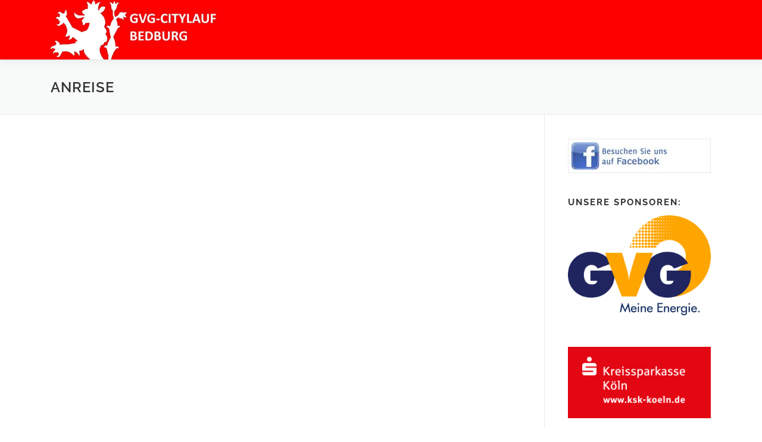

--- FILE ---
content_type: text/html; charset=UTF-8
request_url: https://bedburger-citylauf.de/infos/anreise/
body_size: 14321
content:
<!DOCTYPE html>
<html lang="de">
<head>
<meta charset="UTF-8">
<meta name="viewport" content="width=device-width, initial-scale=1">
<link rel="profile" href="http://gmpg.org/xfn/11">
<link rel="pingback" href="https://bedburger-citylauf.de/xmlrpc.php">
<title>Anreise &#8211; GVG Citylauf Bedburg</title>
<meta name='robots' content='max-image-preview:large' />
<script type="text/javascript">
/* <![CDATA[ */
window.koko_analytics = {"url":"https:\/\/bedburger-citylauf.de\/koko-analytics-collect.php","site_url":"https:\/\/bedburger-citylauf.de","post_id":239,"path":"\/infos\/anreise\/","method":"none","use_cookie":false};
/* ]]> */
</script>

<link rel="alternate" type="application/rss+xml" title="GVG Citylauf Bedburg &raquo; Feed" href="https://bedburger-citylauf.de/feed/" />
<link rel="alternate" title="oEmbed (JSON)" type="application/json+oembed" href="https://bedburger-citylauf.de/wp-json/oembed/1.0/embed?url=https%3A%2F%2Fbedburger-citylauf.de%2Finfos%2Fanreise%2F" />
<link rel="alternate" title="oEmbed (XML)" type="text/xml+oembed" href="https://bedburger-citylauf.de/wp-json/oembed/1.0/embed?url=https%3A%2F%2Fbedburger-citylauf.de%2Finfos%2Fanreise%2F&#038;format=xml" />
<style id='wp-img-auto-sizes-contain-inline-css' type='text/css'>
img:is([sizes=auto i],[sizes^="auto," i]){contain-intrinsic-size:3000px 1500px}
/*# sourceURL=wp-img-auto-sizes-contain-inline-css */
</style>
<link rel='stylesheet' id='twb-open-sans-css' href='//bedburger-citylauf.de/wp-content/uploads/omgf/twb-open-sans/twb-open-sans.css?ver=1664965223' type='text/css' media='all' />
<link rel='stylesheet' id='twbbwg-global-css' href='https://bedburger-citylauf.de/wp-content/plugins/photo-gallery/booster/assets/css/global.css?ver=1.0.0' type='text/css' media='all' />
<style id='wp-emoji-styles-inline-css' type='text/css'>

	img.wp-smiley, img.emoji {
		display: inline !important;
		border: none !important;
		box-shadow: none !important;
		height: 1em !important;
		width: 1em !important;
		margin: 0 0.07em !important;
		vertical-align: -0.1em !important;
		background: none !important;
		padding: 0 !important;
	}
/*# sourceURL=wp-emoji-styles-inline-css */
</style>
<style id='wp-block-library-inline-css' type='text/css'>
:root{--wp-block-synced-color:#7a00df;--wp-block-synced-color--rgb:122,0,223;--wp-bound-block-color:var(--wp-block-synced-color);--wp-editor-canvas-background:#ddd;--wp-admin-theme-color:#007cba;--wp-admin-theme-color--rgb:0,124,186;--wp-admin-theme-color-darker-10:#006ba1;--wp-admin-theme-color-darker-10--rgb:0,107,160.5;--wp-admin-theme-color-darker-20:#005a87;--wp-admin-theme-color-darker-20--rgb:0,90,135;--wp-admin-border-width-focus:2px}@media (min-resolution:192dpi){:root{--wp-admin-border-width-focus:1.5px}}.wp-element-button{cursor:pointer}:root .has-very-light-gray-background-color{background-color:#eee}:root .has-very-dark-gray-background-color{background-color:#313131}:root .has-very-light-gray-color{color:#eee}:root .has-very-dark-gray-color{color:#313131}:root .has-vivid-green-cyan-to-vivid-cyan-blue-gradient-background{background:linear-gradient(135deg,#00d084,#0693e3)}:root .has-purple-crush-gradient-background{background:linear-gradient(135deg,#34e2e4,#4721fb 50%,#ab1dfe)}:root .has-hazy-dawn-gradient-background{background:linear-gradient(135deg,#faaca8,#dad0ec)}:root .has-subdued-olive-gradient-background{background:linear-gradient(135deg,#fafae1,#67a671)}:root .has-atomic-cream-gradient-background{background:linear-gradient(135deg,#fdd79a,#004a59)}:root .has-nightshade-gradient-background{background:linear-gradient(135deg,#330968,#31cdcf)}:root .has-midnight-gradient-background{background:linear-gradient(135deg,#020381,#2874fc)}:root{--wp--preset--font-size--normal:16px;--wp--preset--font-size--huge:42px}.has-regular-font-size{font-size:1em}.has-larger-font-size{font-size:2.625em}.has-normal-font-size{font-size:var(--wp--preset--font-size--normal)}.has-huge-font-size{font-size:var(--wp--preset--font-size--huge)}.has-text-align-center{text-align:center}.has-text-align-left{text-align:left}.has-text-align-right{text-align:right}.has-fit-text{white-space:nowrap!important}#end-resizable-editor-section{display:none}.aligncenter{clear:both}.items-justified-left{justify-content:flex-start}.items-justified-center{justify-content:center}.items-justified-right{justify-content:flex-end}.items-justified-space-between{justify-content:space-between}.screen-reader-text{border:0;clip-path:inset(50%);height:1px;margin:-1px;overflow:hidden;padding:0;position:absolute;width:1px;word-wrap:normal!important}.screen-reader-text:focus{background-color:#ddd;clip-path:none;color:#444;display:block;font-size:1em;height:auto;left:5px;line-height:normal;padding:15px 23px 14px;text-decoration:none;top:5px;width:auto;z-index:100000}html :where(.has-border-color){border-style:solid}html :where([style*=border-top-color]){border-top-style:solid}html :where([style*=border-right-color]){border-right-style:solid}html :where([style*=border-bottom-color]){border-bottom-style:solid}html :where([style*=border-left-color]){border-left-style:solid}html :where([style*=border-width]){border-style:solid}html :where([style*=border-top-width]){border-top-style:solid}html :where([style*=border-right-width]){border-right-style:solid}html :where([style*=border-bottom-width]){border-bottom-style:solid}html :where([style*=border-left-width]){border-left-style:solid}html :where(img[class*=wp-image-]){height:auto;max-width:100%}:where(figure){margin:0 0 1em}html :where(.is-position-sticky){--wp-admin--admin-bar--position-offset:var(--wp-admin--admin-bar--height,0px)}@media screen and (max-width:600px){html :where(.is-position-sticky){--wp-admin--admin-bar--position-offset:0px}}

/*# sourceURL=wp-block-library-inline-css */
</style><style id='global-styles-inline-css' type='text/css'>
:root{--wp--preset--aspect-ratio--square: 1;--wp--preset--aspect-ratio--4-3: 4/3;--wp--preset--aspect-ratio--3-4: 3/4;--wp--preset--aspect-ratio--3-2: 3/2;--wp--preset--aspect-ratio--2-3: 2/3;--wp--preset--aspect-ratio--16-9: 16/9;--wp--preset--aspect-ratio--9-16: 9/16;--wp--preset--color--black: #000000;--wp--preset--color--cyan-bluish-gray: #abb8c3;--wp--preset--color--white: #ffffff;--wp--preset--color--pale-pink: #f78da7;--wp--preset--color--vivid-red: #cf2e2e;--wp--preset--color--luminous-vivid-orange: #ff6900;--wp--preset--color--luminous-vivid-amber: #fcb900;--wp--preset--color--light-green-cyan: #7bdcb5;--wp--preset--color--vivid-green-cyan: #00d084;--wp--preset--color--pale-cyan-blue: #8ed1fc;--wp--preset--color--vivid-cyan-blue: #0693e3;--wp--preset--color--vivid-purple: #9b51e0;--wp--preset--gradient--vivid-cyan-blue-to-vivid-purple: linear-gradient(135deg,rgb(6,147,227) 0%,rgb(155,81,224) 100%);--wp--preset--gradient--light-green-cyan-to-vivid-green-cyan: linear-gradient(135deg,rgb(122,220,180) 0%,rgb(0,208,130) 100%);--wp--preset--gradient--luminous-vivid-amber-to-luminous-vivid-orange: linear-gradient(135deg,rgb(252,185,0) 0%,rgb(255,105,0) 100%);--wp--preset--gradient--luminous-vivid-orange-to-vivid-red: linear-gradient(135deg,rgb(255,105,0) 0%,rgb(207,46,46) 100%);--wp--preset--gradient--very-light-gray-to-cyan-bluish-gray: linear-gradient(135deg,rgb(238,238,238) 0%,rgb(169,184,195) 100%);--wp--preset--gradient--cool-to-warm-spectrum: linear-gradient(135deg,rgb(74,234,220) 0%,rgb(151,120,209) 20%,rgb(207,42,186) 40%,rgb(238,44,130) 60%,rgb(251,105,98) 80%,rgb(254,248,76) 100%);--wp--preset--gradient--blush-light-purple: linear-gradient(135deg,rgb(255,206,236) 0%,rgb(152,150,240) 100%);--wp--preset--gradient--blush-bordeaux: linear-gradient(135deg,rgb(254,205,165) 0%,rgb(254,45,45) 50%,rgb(107,0,62) 100%);--wp--preset--gradient--luminous-dusk: linear-gradient(135deg,rgb(255,203,112) 0%,rgb(199,81,192) 50%,rgb(65,88,208) 100%);--wp--preset--gradient--pale-ocean: linear-gradient(135deg,rgb(255,245,203) 0%,rgb(182,227,212) 50%,rgb(51,167,181) 100%);--wp--preset--gradient--electric-grass: linear-gradient(135deg,rgb(202,248,128) 0%,rgb(113,206,126) 100%);--wp--preset--gradient--midnight: linear-gradient(135deg,rgb(2,3,129) 0%,rgb(40,116,252) 100%);--wp--preset--font-size--small: 13px;--wp--preset--font-size--medium: 20px;--wp--preset--font-size--large: 36px;--wp--preset--font-size--x-large: 42px;--wp--preset--spacing--20: 0.44rem;--wp--preset--spacing--30: 0.67rem;--wp--preset--spacing--40: 1rem;--wp--preset--spacing--50: 1.5rem;--wp--preset--spacing--60: 2.25rem;--wp--preset--spacing--70: 3.38rem;--wp--preset--spacing--80: 5.06rem;--wp--preset--shadow--natural: 6px 6px 9px rgba(0, 0, 0, 0.2);--wp--preset--shadow--deep: 12px 12px 50px rgba(0, 0, 0, 0.4);--wp--preset--shadow--sharp: 6px 6px 0px rgba(0, 0, 0, 0.2);--wp--preset--shadow--outlined: 6px 6px 0px -3px rgb(255, 255, 255), 6px 6px rgb(0, 0, 0);--wp--preset--shadow--crisp: 6px 6px 0px rgb(0, 0, 0);}:where(.is-layout-flex){gap: 0.5em;}:where(.is-layout-grid){gap: 0.5em;}body .is-layout-flex{display: flex;}.is-layout-flex{flex-wrap: wrap;align-items: center;}.is-layout-flex > :is(*, div){margin: 0;}body .is-layout-grid{display: grid;}.is-layout-grid > :is(*, div){margin: 0;}:where(.wp-block-columns.is-layout-flex){gap: 2em;}:where(.wp-block-columns.is-layout-grid){gap: 2em;}:where(.wp-block-post-template.is-layout-flex){gap: 1.25em;}:where(.wp-block-post-template.is-layout-grid){gap: 1.25em;}.has-black-color{color: var(--wp--preset--color--black) !important;}.has-cyan-bluish-gray-color{color: var(--wp--preset--color--cyan-bluish-gray) !important;}.has-white-color{color: var(--wp--preset--color--white) !important;}.has-pale-pink-color{color: var(--wp--preset--color--pale-pink) !important;}.has-vivid-red-color{color: var(--wp--preset--color--vivid-red) !important;}.has-luminous-vivid-orange-color{color: var(--wp--preset--color--luminous-vivid-orange) !important;}.has-luminous-vivid-amber-color{color: var(--wp--preset--color--luminous-vivid-amber) !important;}.has-light-green-cyan-color{color: var(--wp--preset--color--light-green-cyan) !important;}.has-vivid-green-cyan-color{color: var(--wp--preset--color--vivid-green-cyan) !important;}.has-pale-cyan-blue-color{color: var(--wp--preset--color--pale-cyan-blue) !important;}.has-vivid-cyan-blue-color{color: var(--wp--preset--color--vivid-cyan-blue) !important;}.has-vivid-purple-color{color: var(--wp--preset--color--vivid-purple) !important;}.has-black-background-color{background-color: var(--wp--preset--color--black) !important;}.has-cyan-bluish-gray-background-color{background-color: var(--wp--preset--color--cyan-bluish-gray) !important;}.has-white-background-color{background-color: var(--wp--preset--color--white) !important;}.has-pale-pink-background-color{background-color: var(--wp--preset--color--pale-pink) !important;}.has-vivid-red-background-color{background-color: var(--wp--preset--color--vivid-red) !important;}.has-luminous-vivid-orange-background-color{background-color: var(--wp--preset--color--luminous-vivid-orange) !important;}.has-luminous-vivid-amber-background-color{background-color: var(--wp--preset--color--luminous-vivid-amber) !important;}.has-light-green-cyan-background-color{background-color: var(--wp--preset--color--light-green-cyan) !important;}.has-vivid-green-cyan-background-color{background-color: var(--wp--preset--color--vivid-green-cyan) !important;}.has-pale-cyan-blue-background-color{background-color: var(--wp--preset--color--pale-cyan-blue) !important;}.has-vivid-cyan-blue-background-color{background-color: var(--wp--preset--color--vivid-cyan-blue) !important;}.has-vivid-purple-background-color{background-color: var(--wp--preset--color--vivid-purple) !important;}.has-black-border-color{border-color: var(--wp--preset--color--black) !important;}.has-cyan-bluish-gray-border-color{border-color: var(--wp--preset--color--cyan-bluish-gray) !important;}.has-white-border-color{border-color: var(--wp--preset--color--white) !important;}.has-pale-pink-border-color{border-color: var(--wp--preset--color--pale-pink) !important;}.has-vivid-red-border-color{border-color: var(--wp--preset--color--vivid-red) !important;}.has-luminous-vivid-orange-border-color{border-color: var(--wp--preset--color--luminous-vivid-orange) !important;}.has-luminous-vivid-amber-border-color{border-color: var(--wp--preset--color--luminous-vivid-amber) !important;}.has-light-green-cyan-border-color{border-color: var(--wp--preset--color--light-green-cyan) !important;}.has-vivid-green-cyan-border-color{border-color: var(--wp--preset--color--vivid-green-cyan) !important;}.has-pale-cyan-blue-border-color{border-color: var(--wp--preset--color--pale-cyan-blue) !important;}.has-vivid-cyan-blue-border-color{border-color: var(--wp--preset--color--vivid-cyan-blue) !important;}.has-vivid-purple-border-color{border-color: var(--wp--preset--color--vivid-purple) !important;}.has-vivid-cyan-blue-to-vivid-purple-gradient-background{background: var(--wp--preset--gradient--vivid-cyan-blue-to-vivid-purple) !important;}.has-light-green-cyan-to-vivid-green-cyan-gradient-background{background: var(--wp--preset--gradient--light-green-cyan-to-vivid-green-cyan) !important;}.has-luminous-vivid-amber-to-luminous-vivid-orange-gradient-background{background: var(--wp--preset--gradient--luminous-vivid-amber-to-luminous-vivid-orange) !important;}.has-luminous-vivid-orange-to-vivid-red-gradient-background{background: var(--wp--preset--gradient--luminous-vivid-orange-to-vivid-red) !important;}.has-very-light-gray-to-cyan-bluish-gray-gradient-background{background: var(--wp--preset--gradient--very-light-gray-to-cyan-bluish-gray) !important;}.has-cool-to-warm-spectrum-gradient-background{background: var(--wp--preset--gradient--cool-to-warm-spectrum) !important;}.has-blush-light-purple-gradient-background{background: var(--wp--preset--gradient--blush-light-purple) !important;}.has-blush-bordeaux-gradient-background{background: var(--wp--preset--gradient--blush-bordeaux) !important;}.has-luminous-dusk-gradient-background{background: var(--wp--preset--gradient--luminous-dusk) !important;}.has-pale-ocean-gradient-background{background: var(--wp--preset--gradient--pale-ocean) !important;}.has-electric-grass-gradient-background{background: var(--wp--preset--gradient--electric-grass) !important;}.has-midnight-gradient-background{background: var(--wp--preset--gradient--midnight) !important;}.has-small-font-size{font-size: var(--wp--preset--font-size--small) !important;}.has-medium-font-size{font-size: var(--wp--preset--font-size--medium) !important;}.has-large-font-size{font-size: var(--wp--preset--font-size--large) !important;}.has-x-large-font-size{font-size: var(--wp--preset--font-size--x-large) !important;}
/*# sourceURL=global-styles-inline-css */
</style>

<style id='classic-theme-styles-inline-css' type='text/css'>
/*! This file is auto-generated */
.wp-block-button__link{color:#fff;background-color:#32373c;border-radius:9999px;box-shadow:none;text-decoration:none;padding:calc(.667em + 2px) calc(1.333em + 2px);font-size:1.125em}.wp-block-file__button{background:#32373c;color:#fff;text-decoration:none}
/*# sourceURL=/wp-includes/css/classic-themes.min.css */
</style>
<link rel='stylesheet' id='cptch_stylesheet-css' href='https://bedburger-citylauf.de/wp-content/plugins/captcha-bws/css/front_end_style.css?ver=5.2.7' type='text/css' media='all' />
<link rel='stylesheet' id='dashicons-css' href='https://bedburger-citylauf.de/wp-includes/css/dashicons.min.css?ver=6.9' type='text/css' media='all' />
<link rel='stylesheet' id='cptch_desktop_style-css' href='https://bedburger-citylauf.de/wp-content/plugins/captcha-bws/css/desktop_style.css?ver=5.2.7' type='text/css' media='all' />
<link rel='stylesheet' id='contact-form-7-css' href='https://bedburger-citylauf.de/wp-content/plugins/contact-form-7/includes/css/styles.css?ver=6.1.4' type='text/css' media='all' />
<link rel='stylesheet' id='bwg_fonts-css' href='https://bedburger-citylauf.de/wp-content/plugins/photo-gallery/css/bwg-fonts/fonts.css?ver=0.0.1' type='text/css' media='all' />
<link rel='stylesheet' id='sumoselect-css' href='https://bedburger-citylauf.de/wp-content/plugins/photo-gallery/css/sumoselect.min.css?ver=3.4.6' type='text/css' media='all' />
<link rel='stylesheet' id='mCustomScrollbar-css' href='https://bedburger-citylauf.de/wp-content/plugins/photo-gallery/css/jquery.mCustomScrollbar.min.css?ver=3.1.5' type='text/css' media='all' />
<link rel='stylesheet' id='bwg_googlefonts-css' href='//bedburger-citylauf.de/wp-content/uploads/omgf/bwg_googlefonts/bwg_googlefonts.css?ver=1664965223' type='text/css' media='all' />
<link rel='stylesheet' id='bwg_frontend-css' href='https://bedburger-citylauf.de/wp-content/plugins/photo-gallery/css/styles.min.css?ver=1.8.35' type='text/css' media='all' />
<link rel='stylesheet' id='orbisius_ct_onepress_child_theme_parent_style-css' href='https://bedburger-citylauf.de/wp-content/themes/onepress/style.css?ver=2.3.16' type='text/css' media='all' />
<link rel='stylesheet' id='orbisius_ct_onepress_child_theme_parent_style_child_style-css' href='https://bedburger-citylauf.de/wp-content/themes/onepress-child-theme/style.css?ver=2.0.2' type='text/css' media='all' />
<link rel='stylesheet' id='onepress-fonts-css' href='//bedburger-citylauf.de/wp-content/uploads/omgf/onepress-fonts/onepress-fonts.css?ver=1664965223' type='text/css' media='all' />
<link rel='stylesheet' id='onepress-animate-css' href='https://bedburger-citylauf.de/wp-content/themes/onepress/assets/css/animate.min.css?ver=2.3.16' type='text/css' media='all' />
<link rel='stylesheet' id='onepress-fa-css' href='https://bedburger-citylauf.de/wp-content/themes/onepress/assets/fontawesome-v6/css/all.min.css?ver=6.5.1' type='text/css' media='all' />
<link rel='stylesheet' id='onepress-fa-shims-css' href='https://bedburger-citylauf.de/wp-content/themes/onepress/assets/fontawesome-v6/css/v4-shims.min.css?ver=6.5.1' type='text/css' media='all' />
<link rel='stylesheet' id='onepress-bootstrap-css' href='https://bedburger-citylauf.de/wp-content/themes/onepress/assets/css/bootstrap.min.css?ver=2.3.16' type='text/css' media='all' />
<link rel='stylesheet' id='onepress-style-css' href='https://bedburger-citylauf.de/wp-content/themes/onepress/style.css?ver=6.9' type='text/css' media='all' />
<style id='onepress-style-inline-css' type='text/css'>
.site-logo-div img{height:100px;width:auto}#main .video-section section.hero-slideshow-wrapper{background:transparent}.hero-slideshow-wrapper:after{position:absolute;top:0px;left:0px;width:100%;height:100%;background-color:rgba(0,0,0,0.3);display:block;content:""}#parallax-hero .jarallax-container .parallax-bg:before{background-color:rgba(0,0,0,0.3)}.body-desktop .parallax-hero .hero-slideshow-wrapper:after{display:none!important}#parallax-hero>.parallax-bg::before{background-color:rgba(0,0,0,0.3);opacity:1}.body-desktop .parallax-hero .hero-slideshow-wrapper:after{display:none!important}a,.screen-reader-text:hover,.screen-reader-text:active,.screen-reader-text:focus,.header-social a,.onepress-menu a:hover,.onepress-menu ul li a:hover,.onepress-menu li.onepress-current-item>a,.onepress-menu ul li.current-menu-item>a,.onepress-menu>li a.menu-actived,.onepress-menu.onepress-menu-mobile li.onepress-current-item>a,.site-footer a,.site-footer .footer-social a:hover,.site-footer .btt a:hover,.highlight,#comments .comment .comment-wrapper .comment-meta .comment-time:hover,#comments .comment .comment-wrapper .comment-meta .comment-reply-link:hover,#comments .comment .comment-wrapper .comment-meta .comment-edit-link:hover,.btn-theme-primary-outline,.sidebar .widget a:hover,.section-services .service-item .service-image i,.counter_item .counter__number,.team-member .member-thumb .member-profile a:hover,.icon-background-default{color:#ff0000}input[type="reset"],input[type="submit"],input[type="submit"],input[type="reset"]:hover,input[type="submit"]:hover,input[type="submit"]:hover .nav-links a:hover,.btn-theme-primary,.btn-theme-primary-outline:hover,.section-testimonials .card-theme-primary,.woocommerce #respond input#submit,.woocommerce a.button,.woocommerce button.button,.woocommerce input.button,.woocommerce button.button.alt,.pirate-forms-submit-button,.pirate-forms-submit-button:hover,input[type="reset"],input[type="submit"],input[type="submit"],.pirate-forms-submit-button,.contact-form div.wpforms-container-full .wpforms-form .wpforms-submit,.contact-form div.wpforms-container-full .wpforms-form .wpforms-submit:hover,.nav-links a:hover,.nav-links a.current,.nav-links .page-numbers:hover,.nav-links .page-numbers.current{background:#ff0000}.btn-theme-primary-outline,.btn-theme-primary-outline:hover,.pricing__item:hover,.section-testimonials .card-theme-primary,.entry-content blockquote{border-color:#ff0000}.site-header,.is-transparent .site-header.header-fixed{background:#ff0000;border-bottom:0px none}#footer-widgets{}.gallery-carousel .g-item{padding:0px 10px}.gallery-carousel-wrap{margin-left:-10px;margin-right:-10px}.gallery-grid .g-item,.gallery-masonry .g-item .inner{padding:10px}.gallery-grid-wrap,.gallery-masonry-wrap{margin-left:-10px;margin-right:-10px}.gallery-justified-wrap{margin-left:-20px;margin-right:-20px}body .c-bully{color:#ff0000}.section-features{background-color:rgba(255,255,255,1)}.section-hauptsponsor{background-color:rgba(248,249,249,1)}
/*# sourceURL=onepress-style-inline-css */
</style>
<link rel='stylesheet' id='onepress-gallery-lightgallery-css' href='https://bedburger-citylauf.de/wp-content/themes/onepress/assets/css/lightgallery.css?ver=6.9' type='text/css' media='all' />
<link rel='stylesheet' id='onepress-plus-style-css' href='https://bedburger-citylauf.de/wp-content/plugins/onepress-plus/onepress-plus.css?ver=2.3.10' type='text/css' media='all' />
<script type="text/javascript" src="https://bedburger-citylauf.de/wp-includes/js/jquery/jquery.min.js?ver=3.7.1" id="jquery-core-js"></script>
<script type="text/javascript" src="https://bedburger-citylauf.de/wp-includes/js/jquery/jquery-migrate.min.js?ver=3.4.1" id="jquery-migrate-js"></script>
<script type="text/javascript" src="https://bedburger-citylauf.de/wp-content/plugins/photo-gallery/booster/assets/js/circle-progress.js?ver=1.2.2" id="twbbwg-circle-js"></script>
<script type="text/javascript" id="twbbwg-global-js-extra">
/* <![CDATA[ */
var twb = {"nonce":"1f31dc8432","ajax_url":"https://bedburger-citylauf.de/wp-admin/admin-ajax.php","plugin_url":"https://bedburger-citylauf.de/wp-content/plugins/photo-gallery/booster","href":"https://bedburger-citylauf.de/wp-admin/admin.php?page=twbbwg_photo-gallery"};
var twb = {"nonce":"1f31dc8432","ajax_url":"https://bedburger-citylauf.de/wp-admin/admin-ajax.php","plugin_url":"https://bedburger-citylauf.de/wp-content/plugins/photo-gallery/booster","href":"https://bedburger-citylauf.de/wp-admin/admin.php?page=twbbwg_photo-gallery"};
//# sourceURL=twbbwg-global-js-extra
/* ]]> */
</script>
<script type="text/javascript" src="https://bedburger-citylauf.de/wp-content/plugins/photo-gallery/booster/assets/js/global.js?ver=1.0.0" id="twbbwg-global-js"></script>
<script type="text/javascript" src="https://bedburger-citylauf.de/wp-content/plugins/photo-gallery/js/jquery.sumoselect.min.js?ver=3.4.6" id="sumoselect-js"></script>
<script type="text/javascript" src="https://bedburger-citylauf.de/wp-content/plugins/photo-gallery/js/tocca.min.js?ver=2.0.9" id="bwg_mobile-js"></script>
<script type="text/javascript" src="https://bedburger-citylauf.de/wp-content/plugins/photo-gallery/js/jquery.mCustomScrollbar.concat.min.js?ver=3.1.5" id="mCustomScrollbar-js"></script>
<script type="text/javascript" src="https://bedburger-citylauf.de/wp-content/plugins/photo-gallery/js/jquery.fullscreen.min.js?ver=0.6.0" id="jquery-fullscreen-js"></script>
<script type="text/javascript" id="bwg_frontend-js-extra">
/* <![CDATA[ */
var bwg_objectsL10n = {"bwg_field_required":"Feld ist erforderlich.","bwg_mail_validation":"Dies ist keine g\u00fcltige E-Mail-Adresse.","bwg_search_result":"Es gibt keine Bilder, die deiner Suche entsprechen.","bwg_select_tag":"Select Tag","bwg_order_by":"Order By","bwg_search":"Suchen","bwg_show_ecommerce":"Show Ecommerce","bwg_hide_ecommerce":"Hide Ecommerce","bwg_show_comments":"Kommentare anzeigen","bwg_hide_comments":"Kommentare ausblenden","bwg_restore":"Wiederherstellen","bwg_maximize":"Maximieren","bwg_fullscreen":"Vollbild","bwg_exit_fullscreen":"Vollbild verlassen","bwg_search_tag":"SEARCH...","bwg_tag_no_match":"No tags found","bwg_all_tags_selected":"All tags selected","bwg_tags_selected":"tags selected","play":"Wiedergeben","pause":"Pause","is_pro":"","bwg_play":"Wiedergeben","bwg_pause":"Pause","bwg_hide_info":"Info ausblenden","bwg_show_info":"Info anzeigen","bwg_hide_rating":"Hide rating","bwg_show_rating":"Show rating","ok":"Ok","cancel":"Cancel","select_all":"Select all","lazy_load":"0","lazy_loader":"https://bedburger-citylauf.de/wp-content/plugins/photo-gallery/images/ajax_loader.png","front_ajax":"0","bwg_tag_see_all":"see all tags","bwg_tag_see_less":"see less tags"};
//# sourceURL=bwg_frontend-js-extra
/* ]]> */
</script>
<script type="text/javascript" src="https://bedburger-citylauf.de/wp-content/plugins/photo-gallery/js/scripts.min.js?ver=1.8.35" id="bwg_frontend-js"></script>
<link rel="https://api.w.org/" href="https://bedburger-citylauf.de/wp-json/" /><link rel="alternate" title="JSON" type="application/json" href="https://bedburger-citylauf.de/wp-json/wp/v2/pages/239" /><link rel="EditURI" type="application/rsd+xml" title="RSD" href="https://bedburger-citylauf.de/xmlrpc.php?rsd" />
<meta name="generator" content="WordPress 6.9" />
<link rel="canonical" href="https://bedburger-citylauf.de/infos/anreise/" />
<link rel='shortlink' href='https://bedburger-citylauf.de/?p=239' />
<link rel="icon" href="https://bedburger-citylauf.de/wp-content/uploads/2018/02/cropped-GVGCitylaufBedburg-Logo-32x32.jpg" sizes="32x32" />
<link rel="icon" href="https://bedburger-citylauf.de/wp-content/uploads/2018/02/cropped-GVGCitylaufBedburg-Logo-192x192.jpg" sizes="192x192" />
<link rel="apple-touch-icon" href="https://bedburger-citylauf.de/wp-content/uploads/2018/02/cropped-GVGCitylaufBedburg-Logo-180x180.jpg" />
<meta name="msapplication-TileImage" content="https://bedburger-citylauf.de/wp-content/uploads/2018/02/cropped-GVGCitylaufBedburg-Logo-270x270.jpg" />
<style class="wp-typography-print-styles" type="text/css">
 
  
  
  
  
  
  
 
</style></head>

<body class="wp-singular page-template-default page page-id-239 page-child parent-pageid-30 wp-custom-logo wp-theme-onepress wp-child-theme-onepress-child-theme group-blog site-header-sticky">
<div id="page" class="hfeed site">
	<a class="skip-link screen-reader-text" href="#content">Zum Inhalt springen</a>
    <div id="header-section" class="h-on-top no-transparent">		<header id="masthead" class="site-header header-contained is-sticky no-scroll no-t h-on-top" role="banner">
			<div class="container">
				<div class="site-branding">
					<div class="site-brand-inner has-logo-img no-desc"><div class="site-logo-div"><a href="https://bedburger-citylauf.de/" class="custom-logo-link  no-t-logo" rel="home" itemprop="url"><img width="600" height="200" src="https://bedburger-citylauf.de/wp-content/uploads/2019/01/cropped-Citylauf.jpg" class="custom-logo" alt="GVG Citylauf Bedburg" itemprop="logo" decoding="async" srcset="https://bedburger-citylauf.de/wp-content/uploads/2019/01/cropped-Citylauf.jpg 600w, https://bedburger-citylauf.de/wp-content/uploads/2019/01/cropped-Citylauf-300x100.jpg 300w, https://bedburger-citylauf.de/wp-content/uploads/2019/01/cropped-Citylauf-480x160.jpg 480w" sizes="(max-width: 600px) 100vw, 600px" /></a></div></div>				</div>
				<div class="header-right-wrapper">
					<a href="#0" id="nav-toggle">Menü<span></span></a>
					<nav id="site-navigation" class="main-navigation" role="navigation">
						<ul class="onepress-menu">
							<div class="menu"><ul>
<li class="page_item page-item-759"><a href="https://bedburger-citylauf.de/aktuell/">Aktuell</a></li>
<li class="page_item page-item-1968"><a href="https://bedburger-citylauf.de/bestzeiten/">Bestzeiten</a></li>
<li class="page_item page-item-1579"><a href="https://bedburger-citylauf.de/citylauf-2016/">Citylauf 2016</a></li>
<li class="page_item page-item-1791"><a href="https://bedburger-citylauf.de/citylauf-2017/">Citylauf 2017</a></li>
<li class="page_item page-item-1986"><a href="https://bedburger-citylauf.de/frontpage-gallery/">Frontpage-Gallery</a></li>
<li class="page_item page-item-1836"><a href="https://bedburger-citylauf.de/">Home</a></li>
<li class="page_item page-item-532"><a href="https://bedburger-citylauf.de/kontakt/">Kontakt per Mail</a></li>
<li class="page_item page-item-2074"><a href="https://bedburger-citylauf.de/news-2/">News</a></li>
<li class="page_item page-item-2091"><a href="https://bedburger-citylauf.de/newsletter-abmeldung/">Newsletter-Abmeldung</a></li>
<li class="page_item page-item-2089"><a href="https://bedburger-citylauf.de/newsletter-anmeldung/">Newsletter-Anmeldung</a></li>
<li class="page_item page-item-2"><a href="https://bedburger-citylauf.de/willkommen/">Willkommen</a></li>
<li class="page_item page-item-243"><a href="https://bedburger-citylauf.de/anmelden/">Anmelden</a></li>
<li class="page_item page-item-30 page_item_has_children current_page_ancestor current_page_parent"><a href="https://bedburger-citylauf.de/infos/">Infos</a>
<ul class='children'>
	<li class="page_item page-item-1287"><a href="https://bedburger-citylauf.de/infos/ausschreibung/">Ausschreibung</a></li>
	<li class="page_item page-item-62 page_item_has_children"><a href="https://bedburger-citylauf.de/infos/laufe/">Läufe</a>
	<ul class='children'>
		<li class="page_item page-item-151"><a href="https://bedburger-citylauf.de/infos/laufe/300-meter/">300 Meter Bambinilauf</a></li>
		<li class="page_item page-item-201"><a href="https://bedburger-citylauf.de/infos/laufe/2000-meter/">2.000 Meter</a></li>
		<li class="page_item page-item-2561"><a href="https://bedburger-citylauf.de/infos/laufe/5-x-2-000-meter/">5 x 2.000 Meter</a></li>
		<li class="page_item page-item-163"><a href="https://bedburger-citylauf.de/infos/laufe/500-meter/">500 Meter</a></li>
		<li class="page_item page-item-216"><a href="https://bedburger-citylauf.de/infos/laufe/4000-meter/">4.000 Meter</a></li>
		<li class="page_item page-item-229"><a href="https://bedburger-citylauf.de/infos/laufe/10000-meter/">10.000 Meter</a></li>
	</ul>
</li>
	<li class="page_item page-item-104"><a href="https://bedburger-citylauf.de/infos/strecken/">Strecken</a></li>
	<li class="page_item page-item-239 current_page_item"><a href="https://bedburger-citylauf.de/infos/anreise/" aria-current="page">Anreise</a></li>
</ul>
</li>
<li class="page_item page-item-253"><a href="https://bedburger-citylauf.de/teilnehmer/">Teilnehmer</a></li>
<li class="page_item page-item-255 page_item_has_children"><a href="https://bedburger-citylauf.de/ergebnisse/">Ergebnisse</a>
<ul class='children'>
	<li class="page_item page-item-546"><a href="https://bedburger-citylauf.de/ergebnisse/historie/">Historie</a></li>
</ul>
</li>
<li class="page_item page-item-267 page_item_has_children"><a href="https://bedburger-citylauf.de/galerie/">Galerie</a>
<ul class='children'>
	<li class="page_item page-item-1434"><a href="https://bedburger-citylauf.de/galerie/citylauf-2015/">Citylauf 2015</a></li>
	<li class="page_item page-item-1151"><a href="https://bedburger-citylauf.de/galerie/citylauf-2014/">Citylauf 2014</a></li>
	<li class="page_item page-item-1016"><a href="https://bedburger-citylauf.de/galerie/citylauf-2013/">Citylauf 2013</a></li>
	<li class="page_item page-item-908"><a href="https://bedburger-citylauf.de/galerie/citylauf-2012/">Citylauf 2012</a></li>
	<li class="page_item page-item-580"><a href="https://bedburger-citylauf.de/galerie/citylauf-2011/">Citylauf 2011</a></li>
	<li class="page_item page-item-583"><a href="https://bedburger-citylauf.de/galerie/citylauf-2010/">Citylauf 2010</a></li>
</ul>
</li>
<li class="page_item page-item-698"><a href="https://bedburger-citylauf.de/presse-berichte/">Berichte / Bilder</a></li>
<li class="page_item page-item-259"><a href="https://bedburger-citylauf.de/impressum/">Impressum</a></li>
</ul></div>
						</ul>
					</nav>

				</div>
			</div>
		</header>
		</div>							<div class="page-header" >
					<div class="container">
						<h1 class="entry-title">Anreise</h1>					</div>
				</div>
						<div id="content" class="site-content">
        		<div id="content-inside" class="container right-sidebar">
			<div id="primary" class="content-area">
				<main id="main" class="site-main" role="main">

					
						
<article id="post-239" class="post-239 page type-page status-publish hentry">
	<header class="entry-header">
			</header>

	<div class="entry-content">
		<p><iframe src="https://www.google.com/maps/embed?pb=!1m26!1m12!1m3!1d1775.5975724313646!2d6.575673241040772!3d50.99630156521997!2m3!1f0!2f0!3f0!3m2!1i1024!2i768!4f13.1!4m11!3e6!4m5!1s0x47bf4f57f093cba9%3A0x9a62989a38776003!2sParkplatz%20Schloss%20Bedburg%2C%2050181%20Bedburg!3m2!1d50.9946828!2d6.5765572!4m3!3m2!1d50.9972685!2d6.5767444!5e0!3m2!1sde!2sde!4v1696086509003!5m2!1sde!2sde" width="600" height="450" style="border:0;" allowfullscreen="" loading="lazy" referrerpolicy="no-referrer-when-downgrade"></iframe></p>
			</div>
</article>


						
					
				</main>
			</div>

                            
<div id="secondary" class="widget-area sidebar" role="complementary">
	<aside id="text-8" class="widget widget_text">			<div class="textwidget"><table>
<tbody>
<tr>
<td> <a href="https://www.facebook.com/BedburgerCitylauf" target="_blank"><img class="alignleft wp-image-446 size-full" src="https://bedburger-citylauf.de/wp-content/uploads/2015/07/facebook_neu.jpg" alt="facebook_neu" width="160" height="46" /></a></td>
</tr>
</tbody>
</table></div>
		</aside><aside id="text-11" class="widget widget_text"><h2 class="widget-title">Unsere Sponsoren:</h2>			<div class="textwidget"><p><a href="https://www.gvg.de/" target="_blank" rel="noopener"><img loading="lazy" decoding="async" class="alignnone size-medium wp-image-2417" src="https://bedburger-citylauf.de/wp-content/uploads/2024/05/gvg-logo_rgb-640x448.png" alt="" width="640" height="448" srcset="https://bedburger-citylauf.de/wp-content/uploads/2024/05/gvg-logo_rgb-640x448.png 640w, https://bedburger-citylauf.de/wp-content/uploads/2024/05/gvg-logo_rgb-286x200.png 286w, https://bedburger-citylauf.de/wp-content/uploads/2024/05/gvg-logo_rgb-300x210.png 300w, https://bedburger-citylauf.de/wp-content/uploads/2024/05/gvg-logo_rgb-480x336.png 480w, https://bedburger-citylauf.de/wp-content/uploads/2024/05/gvg-logo_rgb.png 691w" sizes="auto, (max-width: 640px) 100vw, 640px" /></a></p>
<p>&nbsp;</p>
<p><a href="https://www.ksk-koeln.de" target="_blank" rel="noopener"><img loading="lazy" decoding="async" class="alignnone size-full wp-image-2418" src="https://bedburger-citylauf.de/wp-content/uploads/2024/05/KSK_Koeln.jpg" alt="" width="500" height="250" srcset="https://bedburger-citylauf.de/wp-content/uploads/2024/05/KSK_Koeln.jpg 500w, https://bedburger-citylauf.de/wp-content/uploads/2024/05/KSK_Koeln-300x150.jpg 300w, https://bedburger-citylauf.de/wp-content/uploads/2024/05/KSK_Koeln-480x240.jpg 480w" sizes="auto, (max-width: 500px) 100vw, 500px" /></a></p>
<p>&nbsp;</p>
<p><a href="https://www.monte-mare.de/montemarebedburg/" target="_blank" rel="noopener"><img loading="lazy" decoding="async" class="size-full wp-image-2476" src="https://bedburger-citylauf.de/wp-content/uploads/2024/08/mmlogo.jpg" alt="Monte Mare" width="250" height="240" srcset="https://bedburger-citylauf.de/wp-content/uploads/2024/08/mmlogo.jpg 250w, https://bedburger-citylauf.de/wp-content/uploads/2024/08/mmlogo-208x200.jpg 208w" sizes="auto, (max-width: 250px) 100vw, 250px" /></a></p>
<p>&nbsp;</p>
<p><a href="https://www.vorbeck-makler.de/" target="_blank" rel="noopener"><img loading="lazy" decoding="async" class="alignnone size-full wp-image-2459" src="https://bedburger-citylauf.de/wp-content/uploads/2024/07/logo_vorbeck-444x100-1.jpg" alt="Vorbeck Makler" width="444" height="100" srcset="https://bedburger-citylauf.de/wp-content/uploads/2024/07/logo_vorbeck-444x100-1.jpg 444w, https://bedburger-citylauf.de/wp-content/uploads/2024/07/logo_vorbeck-444x100-1-300x68.jpg 300w" sizes="auto, (max-width: 444px) 100vw, 444px" /></a><code></code></p>
</div>
		</aside><aside id="media_image-3" class="widget widget_media_image"><img width="200" height="200" src="https://bedburger-citylauf.de/wp-content/uploads/2025/03/Genehmigte-Laeufe-25_rot_Bestenlistenfaehig-200x200.png" class="image wp-image-2516  attachment-thumbnail size-thumbnail" alt="dlv genehmigter lauf 2025" style="max-width: 100%; height: auto;" decoding="async" loading="lazy" srcset="https://bedburger-citylauf.de/wp-content/uploads/2025/03/Genehmigte-Laeufe-25_rot_Bestenlistenfaehig-200x200.png 200w, https://bedburger-citylauf.de/wp-content/uploads/2025/03/Genehmigte-Laeufe-25_rot_Bestenlistenfaehig-480x480.png 480w, https://bedburger-citylauf.de/wp-content/uploads/2025/03/Genehmigte-Laeufe-25_rot_Bestenlistenfaehig-960x960.png 960w, https://bedburger-citylauf.de/wp-content/uploads/2025/03/Genehmigte-Laeufe-25_rot_Bestenlistenfaehig-768x768.png 768w, https://bedburger-citylauf.de/wp-content/uploads/2025/03/Genehmigte-Laeufe-25_rot_Bestenlistenfaehig-300x300.png 300w, https://bedburger-citylauf.de/wp-content/uploads/2025/03/Genehmigte-Laeufe-25_rot_Bestenlistenfaehig-640x640.png 640w, https://bedburger-citylauf.de/wp-content/uploads/2025/03/Genehmigte-Laeufe-25_rot_Bestenlistenfaehig.png 1125w" sizes="auto, (max-width: 200px) 100vw, 200px" /></aside><aside id="text-3" class="widget widget_text"><h2 class="widget-title">Links</h2>			<div class="textwidget"><ul>
    	<li><a href="http://www.tv-bedburg.de" title="TV Bedburg" target="_blank">TV Bedburg</a></li>
</ul><ul>
    	    	<li><a title="frühjahrsklassiker" href="https://runnbike.tv-bedburg.de/" target="_self">RUN'N'BIKE</a></li>
    	<li><a href="https://www.bedburger-sportfest.de" title="läuferabend" target="_blank">Leichtathletik Sportfest</a></li>
		<li><a href="https://www.bedburger-nikolauslauf.de" title="Nikolauslauf" target="_blank">Nikolauslauf</a></li>
		<li><a href="https://www.bedburger-silvesterlauf.de" title="Silvesterlauf" target="_blank">Silvesterlauf</a></li>
</ul>
</div>
		</aside></div>
            
		</div>
	</div>

    <footer id="colophon" class="site-footer" role="contentinfo">
        				<div id="footer-widgets" class="footer-widgets section-padding ">
					<div class="container">
						<div class="row">
																<div id="footer-1" class="col-md-3 col-sm-12 footer-column widget-area sidebar" role="complementary">
										<aside id="custom_html-2" class="widget_text footer-widget widget widget_custom_html"><h2 class="widget-title">Login</h2><div class="textwidget custom-html-widget"><a href="https://bedburger-citylauf.de/wp-login.php" title="Login" target="_self">Anmelden</a></div></aside>									</div>
																<div id="footer-2" class="col-md-3 col-sm-12 footer-column widget-area sidebar" role="complementary">
										<aside id="archives-3" class="footer-widget widget widget_archive"><h2 class="widget-title">Archive</h2>		<label class="screen-reader-text" for="archives-dropdown-3">Archive</label>
		<select id="archives-dropdown-3" name="archive-dropdown">
			
			<option value="">Monat auswählen</option>
				<option value='https://bedburger-citylauf.de/2025/09/'> September 2025 </option>
	<option value='https://bedburger-citylauf.de/2025/05/'> Mai 2025 </option>
	<option value='https://bedburger-citylauf.de/2024/09/'> September 2024 </option>
	<option value='https://bedburger-citylauf.de/2024/06/'> Juni 2024 </option>
	<option value='https://bedburger-citylauf.de/2023/09/'> September 2023 </option>
	<option value='https://bedburger-citylauf.de/2023/03/'> März 2023 </option>
	<option value='https://bedburger-citylauf.de/2022/07/'> Juli 2022 </option>
	<option value='https://bedburger-citylauf.de/2021/05/'> Mai 2021 </option>
	<option value='https://bedburger-citylauf.de/2020/04/'> April 2020 </option>
	<option value='https://bedburger-citylauf.de/2019/09/'> September 2019 </option>
	<option value='https://bedburger-citylauf.de/2019/08/'> August 2019 </option>
	<option value='https://bedburger-citylauf.de/2019/07/'> Juli 2019 </option>
	<option value='https://bedburger-citylauf.de/2018/09/'> September 2018 </option>
	<option value='https://bedburger-citylauf.de/2018/08/'> August 2018 </option>
	<option value='https://bedburger-citylauf.de/2018/07/'> Juli 2018 </option>
	<option value='https://bedburger-citylauf.de/2018/03/'> März 2018 </option>
	<option value='https://bedburger-citylauf.de/2017/10/'> Oktober 2017 </option>
	<option value='https://bedburger-citylauf.de/2017/09/'> September 2017 </option>
	<option value='https://bedburger-citylauf.de/2017/08/'> August 2017 </option>
	<option value='https://bedburger-citylauf.de/2017/07/'> Juli 2017 </option>
	<option value='https://bedburger-citylauf.de/2017/05/'> Mai 2017 </option>
	<option value='https://bedburger-citylauf.de/2017/02/'> Februar 2017 </option>
	<option value='https://bedburger-citylauf.de/2016/11/'> November 2016 </option>
	<option value='https://bedburger-citylauf.de/2016/10/'> Oktober 2016 </option>
	<option value='https://bedburger-citylauf.de/2016/09/'> September 2016 </option>
	<option value='https://bedburger-citylauf.de/2016/08/'> August 2016 </option>
	<option value='https://bedburger-citylauf.de/2016/07/'> Juli 2016 </option>
	<option value='https://bedburger-citylauf.de/2016/02/'> Februar 2016 </option>
	<option value='https://bedburger-citylauf.de/2015/11/'> November 2015 </option>
	<option value='https://bedburger-citylauf.de/2015/09/'> September 2015 </option>
	<option value='https://bedburger-citylauf.de/2015/08/'> August 2015 </option>
	<option value='https://bedburger-citylauf.de/2015/07/'> Juli 2015 </option>
	<option value='https://bedburger-citylauf.de/2015/04/'> April 2015 </option>
	<option value='https://bedburger-citylauf.de/2015/03/'> März 2015 </option>
	<option value='https://bedburger-citylauf.de/2014/09/'> September 2014 </option>
	<option value='https://bedburger-citylauf.de/2014/08/'> August 2014 </option>
	<option value='https://bedburger-citylauf.de/2014/07/'> Juli 2014 </option>
	<option value='https://bedburger-citylauf.de/2014/05/'> Mai 2014 </option>
	<option value='https://bedburger-citylauf.de/2013/09/'> September 2013 </option>
	<option value='https://bedburger-citylauf.de/2013/08/'> August 2013 </option>
	<option value='https://bedburger-citylauf.de/2012/09/'> September 2012 </option>
	<option value='https://bedburger-citylauf.de/2012/08/'> August 2012 </option>
	<option value='https://bedburger-citylauf.de/2012/07/'> Juli 2012 </option>
	<option value='https://bedburger-citylauf.de/2012/06/'> Juni 2012 </option>
	<option value='https://bedburger-citylauf.de/2012/03/'> März 2012 </option>
	<option value='https://bedburger-citylauf.de/2011/09/'> September 2011 </option>
	<option value='https://bedburger-citylauf.de/2011/08/'> August 2011 </option>
	<option value='https://bedburger-citylauf.de/2011/07/'> Juli 2011 </option>
	<option value='https://bedburger-citylauf.de/2011/02/'> Februar 2011 </option>
	<option value='https://bedburger-citylauf.de/2010/09/'> September 2010 </option>
	<option value='https://bedburger-citylauf.de/2010/08/'> August 2010 </option>
	<option value='https://bedburger-citylauf.de/2010/07/'> Juli 2010 </option>
	<option value='https://bedburger-citylauf.de/2010/02/'> Februar 2010 </option>
	<option value='https://bedburger-citylauf.de/2009/09/'> September 2009 </option>
	<option value='https://bedburger-citylauf.de/2009/01/'> Januar 2009 </option>
	<option value='https://bedburger-citylauf.de/2008/09/'> September 2008 </option>
	<option value='https://bedburger-citylauf.de/2008/03/'> März 2008 </option>
	<option value='https://bedburger-citylauf.de/2007/09/'> September 2007 </option>
	<option value='https://bedburger-citylauf.de/2007/06/'> Juni 2007 </option>
	<option value='https://bedburger-citylauf.de/2007/05/'> Mai 2007 </option>
	<option value='https://bedburger-citylauf.de/2007/03/'> März 2007 </option>
	<option value='https://bedburger-citylauf.de/2007/01/'> Januar 2007 </option>
	<option value='https://bedburger-citylauf.de/2006/12/'> Dezember 2006 </option>
	<option value='https://bedburger-citylauf.de/2006/10/'> Oktober 2006 </option>
	<option value='https://bedburger-citylauf.de/2006/09/'> September 2006 </option>
	<option value='https://bedburger-citylauf.de/2006/08/'> August 2006 </option>
	<option value='https://bedburger-citylauf.de/2006/05/'> Mai 2006 </option>
	<option value='https://bedburger-citylauf.de/2006/03/'> März 2006 </option>
	<option value='https://bedburger-citylauf.de/2005/09/'> September 2005 </option>
	<option value='https://bedburger-citylauf.de/2005/05/'> Mai 2005 </option>

		</select>

			<script type="text/javascript">
/* <![CDATA[ */

( ( dropdownId ) => {
	const dropdown = document.getElementById( dropdownId );
	function onSelectChange() {
		setTimeout( () => {
			if ( 'escape' === dropdown.dataset.lastkey ) {
				return;
			}
			if ( dropdown.value ) {
				document.location.href = dropdown.value;
			}
		}, 250 );
	}
	function onKeyUp( event ) {
		if ( 'Escape' === event.key ) {
			dropdown.dataset.lastkey = 'escape';
		} else {
			delete dropdown.dataset.lastkey;
		}
	}
	function onClick() {
		delete dropdown.dataset.lastkey;
	}
	dropdown.addEventListener( 'keyup', onKeyUp );
	dropdown.addEventListener( 'click', onClick );
	dropdown.addEventListener( 'change', onSelectChange );
})( "archives-dropdown-3" );

//# sourceURL=WP_Widget_Archives%3A%3Awidget
/* ]]> */
</script>
</aside>									</div>
																<div id="footer-3" class="col-md-3 col-sm-12 footer-column widget-area sidebar" role="complementary">
										
		<aside id="recent-posts-3" class="footer-widget widget widget_recent_entries">
		<h2 class="widget-title">Neueste Beiträge</h2>
		<ul>
											<li>
					<a href="https://bedburger-citylauf.de/starte-jetzt-dein-weg-zu-40-minuten-laufen-beginnt-hier/">Starte jetzt – dein Weg zu 40 Minuten Laufen beginnt hier!</a>
									</li>
											<li>
					<a href="https://bedburger-citylauf.de/citylauf-erfolgreich/">Citylauf erfolgreich</a>
									</li>
					</ul>

		</aside>									</div>
																<div id="footer-4" class="col-md-3 col-sm-12 footer-column widget-area sidebar" role="complementary">
																			</div>
													</div>
					</div>
				</div>
								<div class="footer-connect">
				<div class="container">
					<div class="row">
						 <div class="col-md-8 offset-md-2 col-sm-12 offset-md-0">			<div class="footer-social">
				<h5 class="follow-heading">Bleibe auf dem Laufenden</h5><div class="footer-social-icons"><a target="_blank" href="https://www.facebook.com/BedburgerCitylauf" title="Facebook"><i class="fa fa fa-facebook"></i></a></div>			</div>
		</div>					</div>
				</div>
			</div>
	
        <div class="site-info">
            <div class="container">
                                    <div class="btt">
                        <a class="back-top-top" href="#page" title="Zurück nach oben"><i class="fa fa-angle-double-up wow flash" data-wow-duration="2s"></i></a>
                    </div>
                                <a href="https://www.tv-bedburg.de/impressum/" target="_blank" rel="noopener">Impressum</a> | <a href="https://www.tv-bedburg.de/datenschutzerklaerung/" target="_blank" rel="noopener">Datenschutz</a> | <a href="https://www.tv-bedburg.de/" target="_blank" rel="noopener">TV Bedburg</a>

Copyright © 2024 GVG-Citylauf Bedburg            </div>
        </div>
        <!-- .site-info -->

    </footer><!-- #colophon -->
    </div><!-- #page -->

<script type="speculationrules">
{"prefetch":[{"source":"document","where":{"and":[{"href_matches":"/*"},{"not":{"href_matches":["/wp-*.php","/wp-admin/*","/wp-content/uploads/*","/wp-content/*","/wp-content/plugins/*","/wp-content/themes/onepress-child-theme/*","/wp-content/themes/onepress/*","/*\\?(.+)"]}},{"not":{"selector_matches":"a[rel~=\"nofollow\"]"}},{"not":{"selector_matches":".no-prefetch, .no-prefetch a"}}]},"eagerness":"conservative"}]}
</script>

<!-- Koko Analytics v2.1.3 - https://www.kokoanalytics.com/ -->
<script type="text/javascript">
/* <![CDATA[ */
!function(){var e=window,r=e.koko_analytics;r.trackPageview=function(e,t){"prerender"==document.visibilityState||/bot|crawl|spider|seo|lighthouse|facebookexternalhit|preview/i.test(navigator.userAgent)||navigator.sendBeacon(r.url,new URLSearchParams({pa:e,po:t,r:0==document.referrer.indexOf(r.site_url)?"":document.referrer,m:r.use_cookie?"c":r.method[0]}))},e.addEventListener("load",function(){r.trackPageview(r.path,r.post_id)})}();
/* ]]> */
</script>

<script type="text/javascript" src="https://bedburger-citylauf.de/wp-includes/js/dist/hooks.min.js?ver=dd5603f07f9220ed27f1" id="wp-hooks-js"></script>
<script type="text/javascript" src="https://bedburger-citylauf.de/wp-includes/js/dist/i18n.min.js?ver=c26c3dc7bed366793375" id="wp-i18n-js"></script>
<script type="text/javascript" id="wp-i18n-js-after">
/* <![CDATA[ */
wp.i18n.setLocaleData( { 'text direction\u0004ltr': [ 'ltr' ] } );
//# sourceURL=wp-i18n-js-after
/* ]]> */
</script>
<script type="text/javascript" src="https://bedburger-citylauf.de/wp-content/plugins/contact-form-7/includes/swv/js/index.js?ver=6.1.4" id="swv-js"></script>
<script type="text/javascript" id="contact-form-7-js-translations">
/* <![CDATA[ */
( function( domain, translations ) {
	var localeData = translations.locale_data[ domain ] || translations.locale_data.messages;
	localeData[""].domain = domain;
	wp.i18n.setLocaleData( localeData, domain );
} )( "contact-form-7", {"translation-revision-date":"2025-10-26 03:28:49+0000","generator":"GlotPress\/4.0.3","domain":"messages","locale_data":{"messages":{"":{"domain":"messages","plural-forms":"nplurals=2; plural=n != 1;","lang":"de"},"This contact form is placed in the wrong place.":["Dieses Kontaktformular wurde an der falschen Stelle platziert."],"Error:":["Fehler:"]}},"comment":{"reference":"includes\/js\/index.js"}} );
//# sourceURL=contact-form-7-js-translations
/* ]]> */
</script>
<script type="text/javascript" id="contact-form-7-js-before">
/* <![CDATA[ */
var wpcf7 = {
    "api": {
        "root": "https:\/\/bedburger-citylauf.de\/wp-json\/",
        "namespace": "contact-form-7\/v1"
    }
};
//# sourceURL=contact-form-7-js-before
/* ]]> */
</script>
<script type="text/javascript" src="https://bedburger-citylauf.de/wp-content/plugins/contact-form-7/includes/js/index.js?ver=6.1.4" id="contact-form-7-js"></script>
<script type="text/javascript" src="https://bedburger-citylauf.de/wp-content/themes/onepress/assets/js/owl.carousel.min.js?ver=2.3.16" id="onepress-gallery-carousel-js"></script>
<script type="text/javascript" id="onepress-theme-js-extra">
/* <![CDATA[ */
var onepress_js_settings = {"onepress_disable_animation":"0","onepress_disable_sticky_header":"0","onepress_vertical_align_menu":"0","hero_animation":"flipInX","hero_speed":"5000","hero_fade":"750","submenu_width":"0","hero_duration":"5000","hero_disable_preload":"","disabled_google_font":"","is_home":"","gallery_enable":"1","is_rtl":"","parallax_speed":"0.5"};
//# sourceURL=onepress-theme-js-extra
/* ]]> */
</script>
<script type="text/javascript" src="https://bedburger-citylauf.de/wp-content/themes/onepress/assets/js/theme-all.min.js?ver=2.3.16" id="onepress-theme-js"></script>
<script type="text/javascript" src="https://bedburger-citylauf.de/wp-content/plugins/onepress-plus/assets/js/slider.js?ver=6.9" id="onepress-plus-slider-js"></script>
<script type="text/javascript" id="onepress-plus-js-extra">
/* <![CDATA[ */
var OnePress_Plus = {"ajax_url":"https://bedburger-citylauf.de/wp-admin/admin-ajax.php","browser_warning":" Your browser does not support the video tag. I suggest you upgrade your browser."};
//# sourceURL=onepress-plus-js-extra
/* ]]> */
</script>
<script type="text/javascript" src="https://bedburger-citylauf.de/wp-content/plugins/onepress-plus/assets/js/onepress-plus.js?ver=2.3.10" id="onepress-plus-js"></script>
<script id="wp-emoji-settings" type="application/json">
{"baseUrl":"https://s.w.org/images/core/emoji/17.0.2/72x72/","ext":".png","svgUrl":"https://s.w.org/images/core/emoji/17.0.2/svg/","svgExt":".svg","source":{"concatemoji":"https://bedburger-citylauf.de/wp-includes/js/wp-emoji-release.min.js?ver=6.9"}}
</script>
<script type="module">
/* <![CDATA[ */
/*! This file is auto-generated */
const a=JSON.parse(document.getElementById("wp-emoji-settings").textContent),o=(window._wpemojiSettings=a,"wpEmojiSettingsSupports"),s=["flag","emoji"];function i(e){try{var t={supportTests:e,timestamp:(new Date).valueOf()};sessionStorage.setItem(o,JSON.stringify(t))}catch(e){}}function c(e,t,n){e.clearRect(0,0,e.canvas.width,e.canvas.height),e.fillText(t,0,0);t=new Uint32Array(e.getImageData(0,0,e.canvas.width,e.canvas.height).data);e.clearRect(0,0,e.canvas.width,e.canvas.height),e.fillText(n,0,0);const a=new Uint32Array(e.getImageData(0,0,e.canvas.width,e.canvas.height).data);return t.every((e,t)=>e===a[t])}function p(e,t){e.clearRect(0,0,e.canvas.width,e.canvas.height),e.fillText(t,0,0);var n=e.getImageData(16,16,1,1);for(let e=0;e<n.data.length;e++)if(0!==n.data[e])return!1;return!0}function u(e,t,n,a){switch(t){case"flag":return n(e,"\ud83c\udff3\ufe0f\u200d\u26a7\ufe0f","\ud83c\udff3\ufe0f\u200b\u26a7\ufe0f")?!1:!n(e,"\ud83c\udde8\ud83c\uddf6","\ud83c\udde8\u200b\ud83c\uddf6")&&!n(e,"\ud83c\udff4\udb40\udc67\udb40\udc62\udb40\udc65\udb40\udc6e\udb40\udc67\udb40\udc7f","\ud83c\udff4\u200b\udb40\udc67\u200b\udb40\udc62\u200b\udb40\udc65\u200b\udb40\udc6e\u200b\udb40\udc67\u200b\udb40\udc7f");case"emoji":return!a(e,"\ud83e\u1fac8")}return!1}function f(e,t,n,a){let r;const o=(r="undefined"!=typeof WorkerGlobalScope&&self instanceof WorkerGlobalScope?new OffscreenCanvas(300,150):document.createElement("canvas")).getContext("2d",{willReadFrequently:!0}),s=(o.textBaseline="top",o.font="600 32px Arial",{});return e.forEach(e=>{s[e]=t(o,e,n,a)}),s}function r(e){var t=document.createElement("script");t.src=e,t.defer=!0,document.head.appendChild(t)}a.supports={everything:!0,everythingExceptFlag:!0},new Promise(t=>{let n=function(){try{var e=JSON.parse(sessionStorage.getItem(o));if("object"==typeof e&&"number"==typeof e.timestamp&&(new Date).valueOf()<e.timestamp+604800&&"object"==typeof e.supportTests)return e.supportTests}catch(e){}return null}();if(!n){if("undefined"!=typeof Worker&&"undefined"!=typeof OffscreenCanvas&&"undefined"!=typeof URL&&URL.createObjectURL&&"undefined"!=typeof Blob)try{var e="postMessage("+f.toString()+"("+[JSON.stringify(s),u.toString(),c.toString(),p.toString()].join(",")+"));",a=new Blob([e],{type:"text/javascript"});const r=new Worker(URL.createObjectURL(a),{name:"wpTestEmojiSupports"});return void(r.onmessage=e=>{i(n=e.data),r.terminate(),t(n)})}catch(e){}i(n=f(s,u,c,p))}t(n)}).then(e=>{for(const n in e)a.supports[n]=e[n],a.supports.everything=a.supports.everything&&a.supports[n],"flag"!==n&&(a.supports.everythingExceptFlag=a.supports.everythingExceptFlag&&a.supports[n]);var t;a.supports.everythingExceptFlag=a.supports.everythingExceptFlag&&!a.supports.flag,a.supports.everything||((t=a.source||{}).concatemoji?r(t.concatemoji):t.wpemoji&&t.twemoji&&(r(t.twemoji),r(t.wpemoji)))});
//# sourceURL=https://bedburger-citylauf.de/wp-includes/js/wp-emoji-loader.min.js
/* ]]> */
</script>

</body>
</html>


--- FILE ---
content_type: text/css
request_url: https://bedburger-citylauf.de/wp-content/themes/onepress-child-theme/style.css?ver=2.0.2
body_size: 190
content:
/*
Theme Name: OnePress Child theme of onepress
Theme URI: 
Description: Child theme of onepress theme for the OnePress theme
Author: <a href="https://www.famethemes.com/">FameThemes</a>
Author URI: 
Template: onepress
Version: 2.0.2
*/

/* Generated by Orbisius Child Theme Creator (http://orbisius.com/products/wordpress-plugins/orbisius-child-theme-creator/) on Sat, 03 Mar 2018 19:56:14 +0000 */ 
/* The plugin now uses the recommended approach for loading the css files.*/

